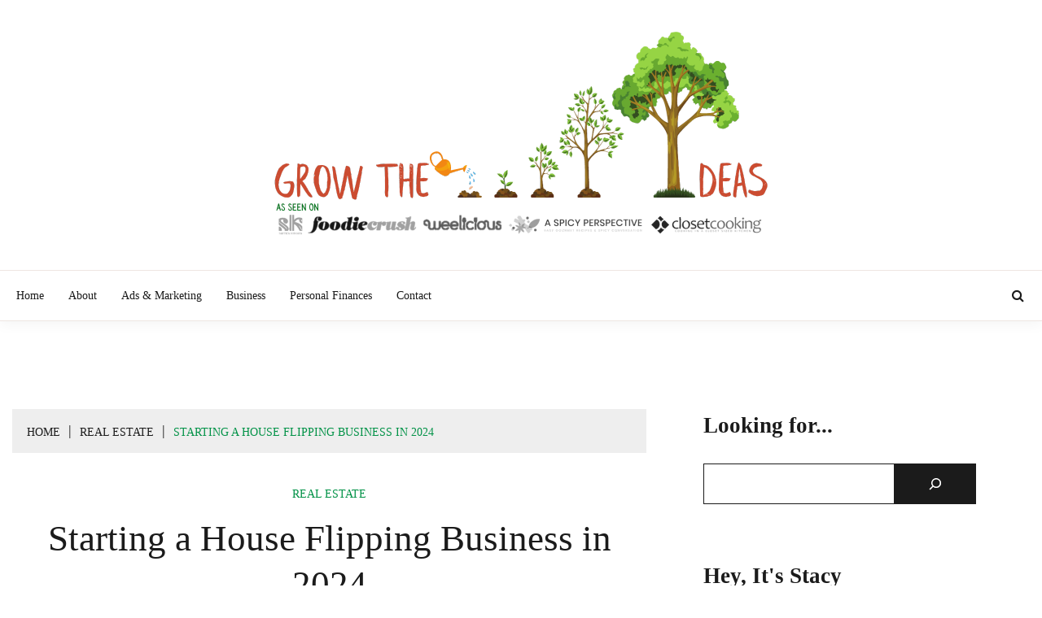

--- FILE ---
content_type: text/html; charset=UTF-8
request_url: https://growtheideas.com/starting-a-house-flipping-business/
body_size: 15786
content:
<!doctype html><html lang="en-US"><head><script data-no-optimize="1">var litespeed_docref=sessionStorage.getItem("litespeed_docref");litespeed_docref&&(Object.defineProperty(document,"referrer",{get:function(){return litespeed_docref}}),sessionStorage.removeItem("litespeed_docref"));</script> <meta charset="UTF-8"><meta name="viewport" content="width=device-width, initial-scale=1"><link rel="profile" href="https://gmpg.org/xfn/11"><meta name='robots' content='index, follow, max-image-preview:large, max-snippet:-1, max-video-preview:-1' /><title>Starting a House Flipping Business in 2024 - Grow The Ideas</title><meta name="description" content="Whether you&#039;re all caught up on the latest episode of extreme makeovers or following trends on how interest rates affect buyer behavior, venturing into" /><link rel="canonical" href="https://growtheideas.com/starting-a-house-flipping-business/" /><meta property="og:locale" content="en_US" /><meta property="og:type" content="article" /><meta property="og:title" content="Starting a House Flipping Business in 2024 - Grow The Ideas" /><meta property="og:description" content="Whether you&#039;re all caught up on the latest episode of extreme makeovers or following trends on how interest rates affect buyer behavior, venturing into" /><meta property="og:url" content="https://growtheideas.com/starting-a-house-flipping-business/" /><meta property="og:site_name" content="Grow The Ideas" /><meta property="article:published_time" content="2023-12-22T09:20:09+00:00" /><meta property="article:modified_time" content="2023-12-22T09:20:10+00:00" /><meta property="og:image" content="https://growtheideas.com/wp-content/uploads/2023/12/Untitled.jpg" /><meta property="og:image:width" content="612" /><meta property="og:image:height" content="419" /><meta property="og:image:type" content="image/jpeg" /><meta name="author" content="Steven" /><meta name="twitter:card" content="summary_large_image" /><meta name="twitter:label1" content="Written by" /><meta name="twitter:data1" content="Steven" /><meta name="twitter:label2" content="Est. reading time" /><meta name="twitter:data2" content="5 minutes" /> <script type="application/ld+json" class="yoast-schema-graph">{"@context":"https://schema.org","@graph":[{"@type":"Article","@id":"https://growtheideas.com/starting-a-house-flipping-business/#article","isPartOf":{"@id":"https://growtheideas.com/starting-a-house-flipping-business/"},"author":{"name":"Steven","@id":"https://growtheideas.com/#/schema/person/a0f3a6af8ccbb1fd9721ae96d0bf338a"},"headline":"Starting a House Flipping Business in 2024","datePublished":"2023-12-22T09:20:09+00:00","dateModified":"2023-12-22T09:20:10+00:00","mainEntityOfPage":{"@id":"https://growtheideas.com/starting-a-house-flipping-business/"},"wordCount":974,"commentCount":0,"publisher":{"@id":"https://growtheideas.com/#organization"},"image":{"@id":"https://growtheideas.com/starting-a-house-flipping-business/#primaryimage"},"thumbnailUrl":"https://growtheideas.com/wp-content/uploads/2023/12/Untitled.jpg","articleSection":["Real Estate"],"inLanguage":"en-US","potentialAction":[{"@type":"CommentAction","name":"Comment","target":["https://growtheideas.com/starting-a-house-flipping-business/#respond"]}]},{"@type":"WebPage","@id":"https://growtheideas.com/starting-a-house-flipping-business/","url":"https://growtheideas.com/starting-a-house-flipping-business/","name":"Starting a House Flipping Business in 2024 - Grow The Ideas","isPartOf":{"@id":"https://growtheideas.com/#website"},"primaryImageOfPage":{"@id":"https://growtheideas.com/starting-a-house-flipping-business/#primaryimage"},"image":{"@id":"https://growtheideas.com/starting-a-house-flipping-business/#primaryimage"},"thumbnailUrl":"https://growtheideas.com/wp-content/uploads/2023/12/Untitled.jpg","datePublished":"2023-12-22T09:20:09+00:00","dateModified":"2023-12-22T09:20:10+00:00","description":"Whether you're all caught up on the latest episode of extreme makeovers or following trends on how interest rates affect buyer behavior, venturing into","breadcrumb":{"@id":"https://growtheideas.com/starting-a-house-flipping-business/#breadcrumb"},"inLanguage":"en-US","potentialAction":[{"@type":"ReadAction","target":["https://growtheideas.com/starting-a-house-flipping-business/"]}]},{"@type":"ImageObject","inLanguage":"en-US","@id":"https://growtheideas.com/starting-a-house-flipping-business/#primaryimage","url":"https://growtheideas.com/wp-content/uploads/2023/12/Untitled.jpg","contentUrl":"https://growtheideas.com/wp-content/uploads/2023/12/Untitled.jpg","width":612,"height":419,"caption":"Male Hand Turning Page of Custom Kitchen Photograph to Drawing Underneath."},{"@type":"BreadcrumbList","@id":"https://growtheideas.com/starting-a-house-flipping-business/#breadcrumb","itemListElement":[{"@type":"ListItem","position":1,"name":"Home","item":"https://growtheideas.com/"},{"@type":"ListItem","position":2,"name":"Starting a House Flipping Business in 2024"}]},{"@type":"WebSite","@id":"https://growtheideas.com/#website","url":"https://growtheideas.com/","name":"Grow The Ideas","description":"Turn Ideas into Results","publisher":{"@id":"https://growtheideas.com/#organization"},"potentialAction":[{"@type":"SearchAction","target":{"@type":"EntryPoint","urlTemplate":"https://growtheideas.com/?s={search_term_string}"},"query-input":{"@type":"PropertyValueSpecification","valueRequired":true,"valueName":"search_term_string"}}],"inLanguage":"en-US"},{"@type":"Organization","@id":"https://growtheideas.com/#organization","name":"Grow The Ideas","url":"https://growtheideas.com/","logo":{"@type":"ImageObject","inLanguage":"en-US","@id":"https://growtheideas.com/#/schema/logo/image/","url":"https://growtheideas.com/wp-content/uploads/2023/09/cropped-growtheideasasseenon.png","contentUrl":"https://growtheideas.com/wp-content/uploads/2023/09/cropped-growtheideasasseenon.png","width":618,"height":262,"caption":"Grow The Ideas"},"image":{"@id":"https://growtheideas.com/#/schema/logo/image/"}},{"@type":"Person","@id":"https://growtheideas.com/#/schema/person/a0f3a6af8ccbb1fd9721ae96d0bf338a","name":"Steven","image":{"@type":"ImageObject","inLanguage":"en-US","@id":"https://growtheideas.com/#/schema/person/image/","url":"https://growtheideas.com/wp-content/litespeed/avatar/7bb86c249e5ac1812df056a530ce1a53.jpg?ver=1768404539","contentUrl":"https://growtheideas.com/wp-content/litespeed/avatar/7bb86c249e5ac1812df056a530ce1a53.jpg?ver=1768404539","caption":"Steven"},"sameAs":["https://growtheideas.com"],"url":"https://growtheideas.com/author/letsgrownow/"}]}</script> <link rel='dns-prefetch' href='//fonts.googleapis.com' /><link rel="alternate" type="application/rss+xml" title="Grow The Ideas &raquo; Feed" href="https://growtheideas.com/feed/" /><link rel="alternate" type="application/rss+xml" title="Grow The Ideas &raquo; Comments Feed" href="https://growtheideas.com/comments/feed/" /><link rel="alternate" type="application/rss+xml" title="Grow The Ideas &raquo; Starting a House Flipping Business in 2024 Comments Feed" href="https://growtheideas.com/starting-a-house-flipping-business/feed/" /><link rel="alternate" title="oEmbed (JSON)" type="application/json+oembed" href="https://growtheideas.com/wp-json/oembed/1.0/embed?url=https%3A%2F%2Fgrowtheideas.com%2Fstarting-a-house-flipping-business%2F" /><link rel="alternate" title="oEmbed (XML)" type="text/xml+oembed" href="https://growtheideas.com/wp-json/oembed/1.0/embed?url=https%3A%2F%2Fgrowtheideas.com%2Fstarting-a-house-flipping-business%2F&#038;format=xml" /><link data-optimized="2" rel="stylesheet" href="https://growtheideas.com/wp-content/litespeed/css/d8c0f09b45011e5b3452cbefb4a5fd94.css?ver=a9c3f" /> <script type="litespeed/javascript" data-src="https://growtheideas.com/wp-includes/js/jquery/jquery.min.js" id="jquery-core-js"></script> <link rel="https://api.w.org/" href="https://growtheideas.com/wp-json/" /><link rel="alternate" title="JSON" type="application/json" href="https://growtheideas.com/wp-json/wp/v2/posts/366" /><link rel="EditURI" type="application/rsd+xml" title="RSD" href="https://growtheideas.com/xmlrpc.php?rsd" /><meta name="generator" content="WordPress 6.9" /><link rel='shortlink' href='https://growtheideas.com/?p=366' /><link rel="pingback" href="https://growtheideas.com/xmlrpc.php"><link rel="icon" href="https://growtheideas.com/wp-content/uploads/2022/05/cropped-growideas-1-32x32.png" sizes="32x32" /><link rel="icon" href="https://growtheideas.com/wp-content/uploads/2022/05/cropped-growideas-1-192x192.png" sizes="192x192" /><link rel="apple-touch-icon" href="https://growtheideas.com/wp-content/uploads/2022/05/cropped-growideas-1-180x180.png" /><meta name="msapplication-TileImage" content="https://growtheideas.com/wp-content/uploads/2022/05/cropped-growideas-1-270x270.png" /></head><body class="wp-singular post-template-default single single-post postid-366 single-format-standard wp-custom-logo wp-embed-responsive wp-theme-fort ct-sticky-sidebar fort-fontawesome-version-4"><div id="page" class="site">
<a class="skip-link screen-reader-text" href="#content">Skip to content</a><header id="masthead" class="site-header site-header-v2"><div id="site-nav-wrap"><section id="site-navigation" class="site-header-top header-main-bar logo-center" ><div class="container"><div class="row"><div class="col-md-1-2 branding-box"><div class="site-branding">
<a href="https://growtheideas.com/" class="custom-logo-link" rel="home"><img data-lazyloaded="1" src="[data-uri]" width="618" height="262" data-src="https://growtheideas.com/wp-content/uploads/2023/09/cropped-growtheideasasseenon.png" class="custom-logo" alt="Grow The Ideas" decoding="async" fetchpriority="high" data-srcset="https://growtheideas.com/wp-content/uploads/2023/09/cropped-growtheideasasseenon.png 618w, https://growtheideas.com/wp-content/uploads/2023/09/cropped-growtheideasasseenon-300x127.png 300w" data-sizes="(max-width: 618px) 100vw, 618px" /></a><p class="site-title"><a href="https://growtheideas.com/" rel="home">Grow The Ideas</a></p><p class="site-description">Turn Ideas into Results</p></div><button id="menu-toggle-button" class="menu-toggle" aria-controls="primary-menu" aria-expanded="false">
<span class="line"></span>
<span class="line"></span>
<span class="line"></span>
</button></div><div class="col-md-1-2 site-header-ad-wrapper"></div></div></div></section><section class="site-header-bottom"><div class="container"><nav class="main-navigation"><ul id="primary-menu" class="nav navbar-nav nav-menu"><li id="menu-item-22" class="menu-item menu-item-type-custom menu-item-object-custom menu-item-22"><a href="#">Home</a></li><li id="menu-item-54" class="menu-item menu-item-type-post_type menu-item-object-page menu-item-54"><a href="https://growtheideas.com/about/">About</a></li><li id="menu-item-101" class="menu-item menu-item-type-taxonomy menu-item-object-category menu-item-101"><a href="https://growtheideas.com/category/ads-marketing/">Ads &amp; Marketing</a></li><li id="menu-item-100" class="menu-item menu-item-type-taxonomy menu-item-object-category menu-item-100"><a href="https://growtheideas.com/category/business/">Business</a></li><li id="menu-item-102" class="menu-item menu-item-type-taxonomy menu-item-object-category menu-item-102"><a href="https://growtheideas.com/category/personal-finances/">Personal Finances</a></li><li id="menu-item-55" class="menu-item menu-item-type-post_type menu-item-object-page menu-item-55"><a href="https://growtheideas.com/contact/">Contact</a></li>
<button class="close_nav"><i class="fa fa-times"></i></button></ul></nav><div class="fort-menu-social topbar-flex-grid"><div class="search-box">
<button class="search-toggle"><i class="fa fa-search"></i></button>
<button class="close-btn"><i class="fa fa-times"></i></button><div class="search-section"><form role="search" method="get" class="search-form" action="https://growtheideas.com/">
<label>
<span class="screen-reader-text">Search for:</span>
<input type="search" class="search-field" placeholder="Search &hellip;" value="" name="s" />
</label>
<input type="submit" class="search-submit" value="Search" /></form></div></div></div></div></section></div></header><div id="content" class="site-content"><main class="site-main"><section class="single-section sec-spacing"><div class="container"><div class="row "><div id="primary" class="col-12 col-md-2-3 col-lg-2-3"><div class="fort-breadcrumb-wrapper"><div class="container"><div class='breadcrumbs init-animate clearfix'><div id='fort-breadcrumbs' class='clearfix'><div role="navigation" aria-label="Breadcrumbs" class="breadcrumb-trail breadcrumbs" itemprop="breadcrumb"><ul class="trail-items" itemscope itemtype="http://schema.org/BreadcrumbList"><meta name="numberOfItems" content="3" /><meta name="itemListOrder" content="Ascending" /><li itemprop="itemListElement" itemscope itemtype="http://schema.org/ListItem" class="trail-item trail-begin"><a href="https://growtheideas.com/" rel="home" itemprop="item"><span itemprop="name">Home</span></a><meta itemprop="position" content="1" /></li><li itemprop="itemListElement" itemscope itemtype="http://schema.org/ListItem" class="trail-item"><a href="https://growtheideas.com/category/real-estate/" itemprop="item"><span itemprop="name">Real Estate</span></a><meta itemprop="position" content="2" /></li><li itemprop="itemListElement" itemscope itemtype="http://schema.org/ListItem" class="trail-item trail-end"><a href="https://growtheideas.com/starting-a-house-flipping-business/" itemprop="item"><span itemprop="name">Starting a House Flipping Business in 2024</span></a><meta itemprop="position" content="3" /></li></ul></div></div></div></div></div><article id="post-366" class="post-366 post type-post status-publish format-standard has-post-thumbnail hentry category-real-estate"><div class="card card-blog-post card-full-width card-single-article"><div class="title-section"><div class="category-label-group"><span class="cat-links"><a class="ct-cat-item-9" href="https://growtheideas.com/category/real-estate/"  rel="category tag">Real Estate</a> </span></div><h1 class="card_title">Starting a House Flipping Business in 2024</h1><div class="entry-meta">
<span class="posted-on"><a href="https://growtheideas.com/starting-a-house-flipping-business/" rel="bookmark"><time class="entry-date published" datetime=""></time><time class="updated" datetime=""></time></a></span><span class="byline">By <span class="author vcard"><a class="url fn n" href="https://growtheideas.com/author/letsgrownow/">Steven</a></span></span></div></div><figure class="card_media"><div class="post-thumbnail">
<img data-lazyloaded="1" src="[data-uri]" width="612" height="419" data-src="https://growtheideas.com/wp-content/uploads/2023/12/Untitled.jpg" class="attachment-post-thumbnail size-post-thumbnail wp-post-image" alt="Starting a House Flipping Business" decoding="async" data-srcset="https://growtheideas.com/wp-content/uploads/2023/12/Untitled.jpg 612w, https://growtheideas.com/wp-content/uploads/2023/12/Untitled-300x205.jpg 300w" data-sizes="(max-width: 612px) 100vw, 612px" /></div></figure><div class="card_body"><div class="entry-content"><p>Whether you&#8217;re all caught up on the latest episode of extreme makeovers or following trends on how <a href="https://growtheideas.com/how-interest-rates-affect-buyer-behavior-in-real-estate-investment/">interest rates affect buyer behavior</a>, venturing into house flipping is a dicey affair.&nbsp;</p><p>From identifying lucrative markets to securing financing in a competitive landscape, there are many things property owners need to know to stay ahead. Do you need strategic market insights on home rehabilitation? Are you looking for financial options to expand your real estate portfolio? Stick around; this article delves into starting a house-flipping business in 2024. Join us as we take you through the essentials of every successful house flipper.&nbsp;</p><h2 class="wp-block-heading"><strong>What is House Flipping?</strong></h2><p>House flipping is a real estate investment strategy where an investor purchases a house, intending to <a href="https://www.marylandrealestatelenders.com/blog/property-renovations/">renovate a property to flip</a> it for profit. The goal is to buy a property below market value, increase its value through carefully selected renovations or upgrades, and sell it at a higher price. Thus, successful house flippers often understand the local real estate market, renovation costs, and the ability to make strategic decisions to maximize returns.&nbsp;</p><h3 class="wp-block-heading"><strong>Steps for House Flipping&nbsp;</strong></h3><ol class="wp-block-list"><li><strong>Research</strong></li></ol><p>Timing and effective project management are crucial aspects of house flipping, as the aim is to transform the property swiftly into a desirable and profitable asset. You can only achieve this goal by gaining valuable market insights and accurate renovation estimates from contractors. With a handle on the budget for transforming a property and a projected ROI, you can make informed choices that boost your portfolio.&nbsp;</p><ol class="wp-block-list" start="2"><li><strong>Secure Funding</strong></li></ol><p>It&#8217;s only possible to take advantage of prime real estate with financial backing. There are different ways to secure funding for your house-flipping business in 2024, and knowing your options can help. Since the purchase to renovation and sales timeline is often short, finding a fast financing solution is to your advantage.&nbsp;</p><ol class="wp-block-list" start="3"><li><strong>Get a Team</strong></li></ol><p>The real estate market continuously evolves thanks to technological trends and shifting demographics. Thus, as a property investor, it would be best to hire a team that can help you remain ahead and stay. A good realtor and home inspector can ensure you get the best deals on the market. A savvy contractor can also make it easier to create a budget, while a resourceful property manager can ensure your project sticks to the estimated timeline. A great team can help you leverage emerging house-flipping opportunities in 2024 and succeed.&nbsp;</p><h2 class="wp-block-heading"><strong>Is 2024 a Good Year to Start Flipping Homes?</strong></h2><p>Maybe. Unfortunately, getting a straightforward answer to this question would risk overlooking specific metrics. The viability of starting a home-flipping business in 2024 depends on various factors, including local real estate market conditions, interest rates, and economic trends.</p><p>On the one hand, market prices for homes have fluctuated since the pandemic, and it&#8217;s hard to accurately determine with 100% accuracy which direction they&#8217;ll go in the future. Construction prices have risen a record 20% over the last 2 years, increasing the cost of rehabilitating fixer-uppers.</p><p>However, in the last two quarters of 2023, home prices have picked up steadily in the US, with experts predicting they&#8217;ll continue to do so into 2024. Buyers and renters are always looking for better housing opportunities, and remodeled homes in great locations will always be in high demand.&nbsp;</p><p>That said, deciding if you will start flipping houses in 2024 depends on you. However, conducting thorough market research to assess property values, demand, and potential competition in your target area can help you make an informed choice. Additionally, consider prevailing interest rates and financing options as they impact the profitability of investments.&nbsp;</p><h2 class="wp-block-heading"><strong>Financing Options for New Investors</strong></h2><ol class="wp-block-list"><li><strong>Traditional Loans</strong></li></ol><p>New investors in the house-flipping business have several financing options to consider. However, many often opt for conventional mortgages from banks or credit unions first. A traditional loan could be a low-interest and easy-to-secure option for investors with a good credit score and a substantial down payment.&nbsp;</p><ol class="wp-block-list" start="2"><li><strong>Hard Money Loans</strong></li></ol><p><a href="https://www.marylandrealestatelenders.com/">Baltimore hard money loans</a> can be tricky to navigate for new investors, but experienced property owners love to fall back on this option to finance house flips. These short-term, high-interest loans are specifically designed for real estate investments. They are based on the property&#8217;s value rather than the borrower&#8217;s creditworthiness. In other words, investors with bad credit can quickly secure funding with a hard money loan.&nbsp;</p><ol class="wp-block-list" start="3"><li><strong>Home Equity Loans or Lines of Credit</strong></li></ol><p>If you own a property, you can leverage its equity to finance your house-flipping project. It&#8217;s like taking out a second mortgage, and with the line of credit option, you can always get more cash to fund unforeseen expenses. Like a hard money loan, home equity involves using the house as collateral. So, while it&#8217;s a stress-free option compared to other loans, it comes with the risk of foreclosure.&nbsp;</p><ol class="wp-block-list" start="4"><li><strong>Partnerships</strong></li></ol><p>Partner with experienced investors or real estate professionals willing to provide funding in exchange for a share of the profits. If you have a good pitch and other property investors in your circle, you can offer them a cut based on their financial contributions. You can also expand this idea by crowdfunding to pool more resources. While this option limits your risks, it also reduces your profits.&nbsp;</p><h2 class="wp-block-heading"><strong>Conclusion&nbsp;</strong></h2><p>Starting a house-flipping business in 2024 isn&#8217;t a decision any investor should take lightly. Quickly renovating a home to sell it on the market requires insights into property values, construction costs, and market trends. Thus, to secure success, it&#8217;s crucial to do your research, secure good funding, and lean on a great team.&nbsp;</p><p>Recognizing how experts like a property manager can help you make informed choices can ensure your real estate business is profitable in 2024. Remember to evaluate these options based on your financial situation, risk tolerance, and the specific requirements of your house-flipping venture.</p></div></div></div><div class="related-post"><h2 class="post-title">Related Posts</h2><div class="row"><div class="col-1-1 col-sm-1-2 col-md-1-2"><div class="card card-blog-post card-full-width"><figure class="card_media">
<a href="https://growtheideas.com/how-can-seamless-communication-elevate-tenant-experience/">
<img data-lazyloaded="1" src="[data-uri]" width="612" height="450" data-src="https://growtheideas.com/wp-content/uploads/2024/02/image.jpeg" class="attachment-fort-medium size-fort-medium wp-post-image" alt="How Can Seamless Communication Elevate Tenant Experience" decoding="async" data-srcset="https://growtheideas.com/wp-content/uploads/2024/02/image.jpeg 612w, https://growtheideas.com/wp-content/uploads/2024/02/image-300x221.jpeg 300w" data-sizes="(max-width: 612px) 100vw, 612px" />                                                </a></figure><div class="card_body"><div class="category-label-group"><span class="cat-links"><a class="ct-cat-item-9" href="https://growtheideas.com/category/real-estate/"  rel="category tag">Real Estate</a> </span></div><h4 class="card_title">
<a href="https://growtheideas.com/how-can-seamless-communication-elevate-tenant-experience/">
How Can Seamless Communication Elevate Tenant Experience                                                </a></h4><div class="entry-meta">
<span class="posted-on"><a href="https://growtheideas.com/how-can-seamless-communication-elevate-tenant-experience/" rel="bookmark"><time class="entry-date published" datetime=""></time><time class="updated" datetime=""></time></a></span><span class="byline">By <span class="author vcard"><a class="url fn n" href="https://growtheideas.com/author/letsgrownow/">Steven</a></span></span></div></div></div></div><div class="col-1-1 col-sm-1-2 col-md-1-2"><div class="card card-blog-post card-full-width"><figure class="card_media">
<a href="https://growtheideas.com/how-interest-rates-affect-buyer-behavior-in-real-estate-investment/">
<img data-lazyloaded="1" src="[data-uri]" width="612" height="395" data-src="https://growtheideas.com/wp-content/uploads/2023/05/image-1.png" class="attachment-fort-medium size-fort-medium wp-post-image" alt="" decoding="async" data-srcset="https://growtheideas.com/wp-content/uploads/2023/05/image-1.png 612w, https://growtheideas.com/wp-content/uploads/2023/05/image-1-300x194.png 300w" data-sizes="(max-width: 612px) 100vw, 612px" />                                                </a></figure><div class="card_body"><div class="category-label-group"><span class="cat-links"><a class="ct-cat-item-9" href="https://growtheideas.com/category/real-estate/"  rel="category tag">Real Estate</a> </span></div><h4 class="card_title">
<a href="https://growtheideas.com/how-interest-rates-affect-buyer-behavior-in-real-estate-investment/">
How Interest Rates Affect Buyer Behavior in Real Estate Investment                                                </a></h4><div class="entry-meta">
<span class="posted-on"><a href="https://growtheideas.com/how-interest-rates-affect-buyer-behavior-in-real-estate-investment/" rel="bookmark"><time class="entry-date published" datetime=""></time><time class="updated" datetime=""></time></a></span><span class="byline">By <span class="author vcard"><a class="url fn n" href="https://growtheideas.com/author/letsgrownow/">Steven</a></span></span></div></div></div></div></div></div></article><nav class="navigation post-navigation" aria-label="Posts"><h2 class="screen-reader-text">Post navigation</h2><div class="nav-links"><div class="nav-previous"><a href="https://growtheideas.com/automating-administrative-tasks-a-guide-to-boosting-office-productivity/" rel="prev"><span class="nav-subtitle">Previous:</span> <span class="nav-title">Automating Administrative Tasks: A Guide To Boosting Office Productivity</span></a></div><div class="nav-next"><a href="https://growtheideas.com/how-to-choose-the-right-marketing-agency-for-your-brand/" rel="next"><span class="nav-subtitle">Next:</span> <span class="nav-title">How To Choose The Right Marketing Agency For Your Brand</span></a></div></div></nav><div id="comments" class="comments-area"><div id="respond" class="comment-respond"><h3 id="reply-title" class="comment-reply-title">Leave a Reply <small><a rel="nofollow" id="cancel-comment-reply-link" href="/starting-a-house-flipping-business/#respond" style="display:none;">Cancel reply</a></small></h3><form action="https://growtheideas.com/wp-comments-post.php" method="post" id="commentform" class="comment-form"><p class="comment-notes"><span id="email-notes">Your email address will not be published.</span> <span class="required-field-message">Required fields are marked <span class="required">*</span></span></p><p class="comment-form-comment"><label for="comment">Comment <span class="required">*</span></label><textarea id="comment" name="comment" cols="45" rows="8" maxlength="65525" required></textarea></p><p class="comment-form-author"><label for="author">Name <span class="required">*</span></label> <input id="author" name="author" type="text" value="" size="30" maxlength="245" autocomplete="name" required /></p><p class="comment-form-email"><label for="email">Email <span class="required">*</span></label> <input id="email" name="email" type="email" value="" size="30" maxlength="100" aria-describedby="email-notes" autocomplete="email" required /></p><p class="comment-form-url"><label for="url">Website</label> <input id="url" name="url" type="url" value="" size="30" maxlength="200" autocomplete="url" /></p><p class="comment-form-cookies-consent"><input id="wp-comment-cookies-consent" name="wp-comment-cookies-consent" type="checkbox" value="yes" /> <label for="wp-comment-cookies-consent">Save my name, email, and website in this browser for the next time I comment.</label></p><p class="form-submit"><input name="submit" type="submit" id="submit" class="submit" value="Post Comment" /> <input type='hidden' name='comment_post_ID' value='366' id='comment_post_ID' />
<input type='hidden' name='comment_parent' id='comment_parent' value='0' /></p></form></div></div></div><div id="secondary" class="col-12 col-md-1-3 col-lg-1-3 sidebar"><aside class="widget-area"><section id="block-14" class="widget widget_block"><div class="wp-block-group"><div class="wp-block-group__inner-container is-layout-flow wp-block-group-is-layout-flow"><h2 class="wp-block-heading">Looking for...</h2><form role="search" method="get" action="https://growtheideas.com/" class="wp-block-search__button-outside wp-block-search__icon-button wp-block-search"    ><label class="wp-block-search__label screen-reader-text" for="wp-block-search__input-1" >Search</label><div class="wp-block-search__inside-wrapper" ><input class="wp-block-search__input" id="wp-block-search__input-1" placeholder="" value="" type="search" name="s" required /><button aria-label="Search" class="wp-block-search__button has-icon wp-element-button" type="submit" ><svg class="search-icon" viewBox="0 0 24 24" width="24" height="24">
<path d="M13 5c-3.3 0-6 2.7-6 6 0 1.4.5 2.7 1.3 3.7l-3.8 3.8 1.1 1.1 3.8-3.8c1 .8 2.3 1.3 3.7 1.3 3.3 0 6-2.7 6-6S16.3 5 13 5zm0 10.5c-2.5 0-4.5-2-4.5-4.5s2-4.5 4.5-4.5 4.5 2 4.5 4.5-2 4.5-4.5 4.5z"></path>
</svg></button></div></form></div></div></section><section id="block-13" class="widget widget_block"><div class="wp-block-group"><div class="wp-block-group__inner-container is-layout-flow wp-block-group-is-layout-flow"><h2 class="wp-block-heading">Hey, It's Stacy</h2><p style="text-align: center;"><img data-lazyloaded="1" src="[data-uri]" decoding="async" style="display: block; margin-left: auto; margin-right: auto;" data-src="https://growtheideas.com/wp-content/uploads/2023/09/stacyandkids.jpg" alt="" width="500" height="281">Hey there, I'm Stacy, your culinary companion and the heart behind 'Grow The Ideas,' where we cook up a storm, embrace homemaking with flair, and savor the beauty of family moments!</p></div></div></section><section id="block-10" class="widget widget_block"><div class="wp-block-group"><div class="wp-block-group__inner-container is-layout-flow wp-block-group-is-layout-flow"><h2 class="wp-block-heading">Recently added</h2><ul class="wp-block-latest-posts__list aligncenter wp-block-latest-posts"><li><a class="wp-block-latest-posts__post-title" href="https://growtheideas.com/navigating-the-paths-of-law-medicine-tech-and-beyond/">The Grand Tapestry of Careers: Navigating the Paths of Law, Medicine, Tech, and Beyond</a></li><li><a class="wp-block-latest-posts__post-title" href="https://growtheideas.com/people-love-competing-at-auctions/">The Thrill of the Bid: Why People Love Competing at Auctions</a></li><li><a class="wp-block-latest-posts__post-title" href="https://growtheideas.com/guide-to-career-paths-by-education-level/">Investing in Your Future: A Comprehensive Guide to Career Paths by Education Level</a></li><li><a class="wp-block-latest-posts__post-title" href="https://growtheideas.com/breathe-new-life-into-the-classic-mustang/">Creative Restoration Concepts That Breathe New Life Into the Classic Mustang</a></li><li><a class="wp-block-latest-posts__post-title" href="https://growtheideas.com/crafting-a-flourishing-digital-nomad-career/">Embrace the World as Your Office: Crafting a Flourishing Digital Nomad Career</a></li></ul></div></div></section></aside></div></div></div></section></main></div><footer id="colophon" class="site-footer"><section class="site-footer-bottom"><div class="container"><div class="fort-menu-social"></div><div class="site-reserved text-center">
All Rights Reserved 2023.</div><div class="site-info text-center">
<a href="https://wordpress.org/">
Proudly powered by WordPress            </a>
<span class="sep"> | </span>
Theme: Fort by <a href="http://www.candidthemes.com/">Candid Themes</a>.</div></div></section></footer></div><a href="javascript:void(0);" class="footer-go-to-top go-to-top"><i class="fa fa-long-arrow-up"></i></a> <script type="speculationrules">{"prefetch":[{"source":"document","where":{"and":[{"href_matches":"/*"},{"not":{"href_matches":["/wp-*.php","/wp-admin/*","/wp-content/uploads/*","/wp-content/*","/wp-content/plugins/*","/wp-content/themes/fort/*","/*\\?(.+)"]}},{"not":{"selector_matches":"a[rel~=\"nofollow\"]"}},{"not":{"selector_matches":".no-prefetch, .no-prefetch a"}}]},"eagerness":"conservative"}]}</script> <script data-no-optimize="1">window.lazyLoadOptions=Object.assign({},{threshold:300},window.lazyLoadOptions||{});!function(t,e){"object"==typeof exports&&"undefined"!=typeof module?module.exports=e():"function"==typeof define&&define.amd?define(e):(t="undefined"!=typeof globalThis?globalThis:t||self).LazyLoad=e()}(this,function(){"use strict";function e(){return(e=Object.assign||function(t){for(var e=1;e<arguments.length;e++){var n,a=arguments[e];for(n in a)Object.prototype.hasOwnProperty.call(a,n)&&(t[n]=a[n])}return t}).apply(this,arguments)}function o(t){return e({},at,t)}function l(t,e){return t.getAttribute(gt+e)}function c(t){return l(t,vt)}function s(t,e){return function(t,e,n){e=gt+e;null!==n?t.setAttribute(e,n):t.removeAttribute(e)}(t,vt,e)}function i(t){return s(t,null),0}function r(t){return null===c(t)}function u(t){return c(t)===_t}function d(t,e,n,a){t&&(void 0===a?void 0===n?t(e):t(e,n):t(e,n,a))}function f(t,e){et?t.classList.add(e):t.className+=(t.className?" ":"")+e}function _(t,e){et?t.classList.remove(e):t.className=t.className.replace(new RegExp("(^|\\s+)"+e+"(\\s+|$)")," ").replace(/^\s+/,"").replace(/\s+$/,"")}function g(t){return t.llTempImage}function v(t,e){!e||(e=e._observer)&&e.unobserve(t)}function b(t,e){t&&(t.loadingCount+=e)}function p(t,e){t&&(t.toLoadCount=e)}function n(t){for(var e,n=[],a=0;e=t.children[a];a+=1)"SOURCE"===e.tagName&&n.push(e);return n}function h(t,e){(t=t.parentNode)&&"PICTURE"===t.tagName&&n(t).forEach(e)}function a(t,e){n(t).forEach(e)}function m(t){return!!t[lt]}function E(t){return t[lt]}function I(t){return delete t[lt]}function y(e,t){var n;m(e)||(n={},t.forEach(function(t){n[t]=e.getAttribute(t)}),e[lt]=n)}function L(a,t){var o;m(a)&&(o=E(a),t.forEach(function(t){var e,n;e=a,(t=o[n=t])?e.setAttribute(n,t):e.removeAttribute(n)}))}function k(t,e,n){f(t,e.class_loading),s(t,st),n&&(b(n,1),d(e.callback_loading,t,n))}function A(t,e,n){n&&t.setAttribute(e,n)}function O(t,e){A(t,rt,l(t,e.data_sizes)),A(t,it,l(t,e.data_srcset)),A(t,ot,l(t,e.data_src))}function w(t,e,n){var a=l(t,e.data_bg_multi),o=l(t,e.data_bg_multi_hidpi);(a=nt&&o?o:a)&&(t.style.backgroundImage=a,n=n,f(t=t,(e=e).class_applied),s(t,dt),n&&(e.unobserve_completed&&v(t,e),d(e.callback_applied,t,n)))}function x(t,e){!e||0<e.loadingCount||0<e.toLoadCount||d(t.callback_finish,e)}function M(t,e,n){t.addEventListener(e,n),t.llEvLisnrs[e]=n}function N(t){return!!t.llEvLisnrs}function z(t){if(N(t)){var e,n,a=t.llEvLisnrs;for(e in a){var o=a[e];n=e,o=o,t.removeEventListener(n,o)}delete t.llEvLisnrs}}function C(t,e,n){var a;delete t.llTempImage,b(n,-1),(a=n)&&--a.toLoadCount,_(t,e.class_loading),e.unobserve_completed&&v(t,n)}function R(i,r,c){var l=g(i)||i;N(l)||function(t,e,n){N(t)||(t.llEvLisnrs={});var a="VIDEO"===t.tagName?"loadeddata":"load";M(t,a,e),M(t,"error",n)}(l,function(t){var e,n,a,o;n=r,a=c,o=u(e=i),C(e,n,a),f(e,n.class_loaded),s(e,ut),d(n.callback_loaded,e,a),o||x(n,a),z(l)},function(t){var e,n,a,o;n=r,a=c,o=u(e=i),C(e,n,a),f(e,n.class_error),s(e,ft),d(n.callback_error,e,a),o||x(n,a),z(l)})}function T(t,e,n){var a,o,i,r,c;t.llTempImage=document.createElement("IMG"),R(t,e,n),m(c=t)||(c[lt]={backgroundImage:c.style.backgroundImage}),i=n,r=l(a=t,(o=e).data_bg),c=l(a,o.data_bg_hidpi),(r=nt&&c?c:r)&&(a.style.backgroundImage='url("'.concat(r,'")'),g(a).setAttribute(ot,r),k(a,o,i)),w(t,e,n)}function G(t,e,n){var a;R(t,e,n),a=e,e=n,(t=Et[(n=t).tagName])&&(t(n,a),k(n,a,e))}function D(t,e,n){var a;a=t,(-1<It.indexOf(a.tagName)?G:T)(t,e,n)}function S(t,e,n){var a;t.setAttribute("loading","lazy"),R(t,e,n),a=e,(e=Et[(n=t).tagName])&&e(n,a),s(t,_t)}function V(t){t.removeAttribute(ot),t.removeAttribute(it),t.removeAttribute(rt)}function j(t){h(t,function(t){L(t,mt)}),L(t,mt)}function F(t){var e;(e=yt[t.tagName])?e(t):m(e=t)&&(t=E(e),e.style.backgroundImage=t.backgroundImage)}function P(t,e){var n;F(t),n=e,r(e=t)||u(e)||(_(e,n.class_entered),_(e,n.class_exited),_(e,n.class_applied),_(e,n.class_loading),_(e,n.class_loaded),_(e,n.class_error)),i(t),I(t)}function U(t,e,n,a){var o;n.cancel_on_exit&&(c(t)!==st||"IMG"===t.tagName&&(z(t),h(o=t,function(t){V(t)}),V(o),j(t),_(t,n.class_loading),b(a,-1),i(t),d(n.callback_cancel,t,e,a)))}function $(t,e,n,a){var o,i,r=(i=t,0<=bt.indexOf(c(i)));s(t,"entered"),f(t,n.class_entered),_(t,n.class_exited),o=t,i=a,n.unobserve_entered&&v(o,i),d(n.callback_enter,t,e,a),r||D(t,n,a)}function q(t){return t.use_native&&"loading"in HTMLImageElement.prototype}function H(t,o,i){t.forEach(function(t){return(a=t).isIntersecting||0<a.intersectionRatio?$(t.target,t,o,i):(e=t.target,n=t,a=o,t=i,void(r(e)||(f(e,a.class_exited),U(e,n,a,t),d(a.callback_exit,e,n,t))));var e,n,a})}function B(e,n){var t;tt&&!q(e)&&(n._observer=new IntersectionObserver(function(t){H(t,e,n)},{root:(t=e).container===document?null:t.container,rootMargin:t.thresholds||t.threshold+"px"}))}function J(t){return Array.prototype.slice.call(t)}function K(t){return t.container.querySelectorAll(t.elements_selector)}function Q(t){return c(t)===ft}function W(t,e){return e=t||K(e),J(e).filter(r)}function X(e,t){var n;(n=K(e),J(n).filter(Q)).forEach(function(t){_(t,e.class_error),i(t)}),t.update()}function t(t,e){var n,a,t=o(t);this._settings=t,this.loadingCount=0,B(t,this),n=t,a=this,Y&&window.addEventListener("online",function(){X(n,a)}),this.update(e)}var Y="undefined"!=typeof window,Z=Y&&!("onscroll"in window)||"undefined"!=typeof navigator&&/(gle|ing|ro)bot|crawl|spider/i.test(navigator.userAgent),tt=Y&&"IntersectionObserver"in window,et=Y&&"classList"in document.createElement("p"),nt=Y&&1<window.devicePixelRatio,at={elements_selector:".lazy",container:Z||Y?document:null,threshold:300,thresholds:null,data_src:"src",data_srcset:"srcset",data_sizes:"sizes",data_bg:"bg",data_bg_hidpi:"bg-hidpi",data_bg_multi:"bg-multi",data_bg_multi_hidpi:"bg-multi-hidpi",data_poster:"poster",class_applied:"applied",class_loading:"litespeed-loading",class_loaded:"litespeed-loaded",class_error:"error",class_entered:"entered",class_exited:"exited",unobserve_completed:!0,unobserve_entered:!1,cancel_on_exit:!0,callback_enter:null,callback_exit:null,callback_applied:null,callback_loading:null,callback_loaded:null,callback_error:null,callback_finish:null,callback_cancel:null,use_native:!1},ot="src",it="srcset",rt="sizes",ct="poster",lt="llOriginalAttrs",st="loading",ut="loaded",dt="applied",ft="error",_t="native",gt="data-",vt="ll-status",bt=[st,ut,dt,ft],pt=[ot],ht=[ot,ct],mt=[ot,it,rt],Et={IMG:function(t,e){h(t,function(t){y(t,mt),O(t,e)}),y(t,mt),O(t,e)},IFRAME:function(t,e){y(t,pt),A(t,ot,l(t,e.data_src))},VIDEO:function(t,e){a(t,function(t){y(t,pt),A(t,ot,l(t,e.data_src))}),y(t,ht),A(t,ct,l(t,e.data_poster)),A(t,ot,l(t,e.data_src)),t.load()}},It=["IMG","IFRAME","VIDEO"],yt={IMG:j,IFRAME:function(t){L(t,pt)},VIDEO:function(t){a(t,function(t){L(t,pt)}),L(t,ht),t.load()}},Lt=["IMG","IFRAME","VIDEO"];return t.prototype={update:function(t){var e,n,a,o=this._settings,i=W(t,o);{if(p(this,i.length),!Z&&tt)return q(o)?(e=o,n=this,i.forEach(function(t){-1!==Lt.indexOf(t.tagName)&&S(t,e,n)}),void p(n,0)):(t=this._observer,o=i,t.disconnect(),a=t,void o.forEach(function(t){a.observe(t)}));this.loadAll(i)}},destroy:function(){this._observer&&this._observer.disconnect(),K(this._settings).forEach(function(t){I(t)}),delete this._observer,delete this._settings,delete this.loadingCount,delete this.toLoadCount},loadAll:function(t){var e=this,n=this._settings;W(t,n).forEach(function(t){v(t,e),D(t,n,e)})},restoreAll:function(){var e=this._settings;K(e).forEach(function(t){P(t,e)})}},t.load=function(t,e){e=o(e);D(t,e)},t.resetStatus=function(t){i(t)},t}),function(t,e){"use strict";function n(){e.body.classList.add("litespeed_lazyloaded")}function a(){console.log("[LiteSpeed] Start Lazy Load"),o=new LazyLoad(Object.assign({},t.lazyLoadOptions||{},{elements_selector:"[data-lazyloaded]",callback_finish:n})),i=function(){o.update()},t.MutationObserver&&new MutationObserver(i).observe(e.documentElement,{childList:!0,subtree:!0,attributes:!0})}var o,i;t.addEventListener?t.addEventListener("load",a,!1):t.attachEvent("onload",a)}(window,document);</script><script data-no-optimize="1">window.litespeed_ui_events=window.litespeed_ui_events||["mouseover","click","keydown","wheel","touchmove","touchstart"];var urlCreator=window.URL||window.webkitURL;function litespeed_load_delayed_js_force(){console.log("[LiteSpeed] Start Load JS Delayed"),litespeed_ui_events.forEach(e=>{window.removeEventListener(e,litespeed_load_delayed_js_force,{passive:!0})}),document.querySelectorAll("iframe[data-litespeed-src]").forEach(e=>{e.setAttribute("src",e.getAttribute("data-litespeed-src"))}),"loading"==document.readyState?window.addEventListener("DOMContentLoaded",litespeed_load_delayed_js):litespeed_load_delayed_js()}litespeed_ui_events.forEach(e=>{window.addEventListener(e,litespeed_load_delayed_js_force,{passive:!0})});async function litespeed_load_delayed_js(){let t=[];for(var d in document.querySelectorAll('script[type="litespeed/javascript"]').forEach(e=>{t.push(e)}),t)await new Promise(e=>litespeed_load_one(t[d],e));document.dispatchEvent(new Event("DOMContentLiteSpeedLoaded")),window.dispatchEvent(new Event("DOMContentLiteSpeedLoaded"))}function litespeed_load_one(t,e){console.log("[LiteSpeed] Load ",t);var d=document.createElement("script");d.addEventListener("load",e),d.addEventListener("error",e),t.getAttributeNames().forEach(e=>{"type"!=e&&d.setAttribute("data-src"==e?"src":e,t.getAttribute(e))});let a=!(d.type="text/javascript");!d.src&&t.textContent&&(d.src=litespeed_inline2src(t.textContent),a=!0),t.after(d),t.remove(),a&&e()}function litespeed_inline2src(t){try{var d=urlCreator.createObjectURL(new Blob([t.replace(/^(?:<!--)?(.*?)(?:-->)?$/gm,"$1")],{type:"text/javascript"}))}catch(e){d="data:text/javascript;base64,"+btoa(t.replace(/^(?:<!--)?(.*?)(?:-->)?$/gm,"$1"))}return d}</script><script data-no-optimize="1">var litespeed_vary=document.cookie.replace(/(?:(?:^|.*;\s*)_lscache_vary\s*\=\s*([^;]*).*$)|^.*$/,"");litespeed_vary||fetch("/wp-content/plugins/litespeed-cache/guest.vary.php",{method:"POST",cache:"no-cache",redirect:"follow"}).then(e=>e.json()).then(e=>{console.log(e),e.hasOwnProperty("reload")&&"yes"==e.reload&&(sessionStorage.setItem("litespeed_docref",document.referrer),window.location.reload(!0))});</script><script data-optimized="1" type="litespeed/javascript" data-src="https://growtheideas.com/wp-content/litespeed/js/d7170a21c97fc128a5905d3de5cf06ee.js?ver=a9c3f"></script></body></html>
<!-- Page optimized by LiteSpeed Cache @2026-01-17 01:37:39 -->

<!-- Page cached by LiteSpeed Cache 7.7 on 2026-01-17 01:37:39 -->
<!-- Guest Mode -->
<!-- QUIC.cloud UCSS in queue -->